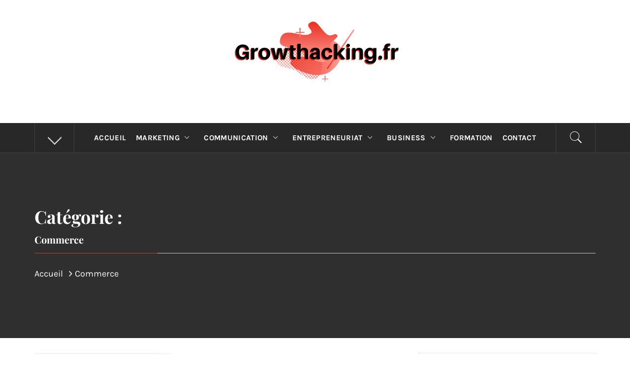

--- FILE ---
content_type: text/html; charset=UTF-8
request_url: https://www.growthacking.fr/sujets/commerce/
body_size: 9530
content:
<!DOCTYPE html><html lang="fr-FR"><head><meta charset="UTF-8"><meta name="viewport" content="width=device-width, initial-scale=1.0"><link rel="profile" href="http://gmpg.org/xfn/11"><link rel="pingback" href="https://www.growthacking.fr/xmlrpc.php"><meta name='robots' content='index, follow, max-image-preview:large, max-snippet:-1, max-video-preview:-1' /><link media="all" href="https://www.growthacking.fr/wp-content/cache/autoptimize/css/autoptimize_355e577cd11a9b677d5c0fba9abc334f.css" rel="stylesheet"><title>Commerce Archives - Growth Hacking - Start-Up Marketing - #⓵</title><link rel="canonical" href="https://www.growthacking.fr/sujets/commerce/" /><meta property="og:locale" content="fr_FR" /><meta property="og:type" content="article" /><meta property="og:title" content="Commerce Archives - Growth Hacking - Start-Up Marketing - #⓵" /><meta property="og:url" content="https://www.growthacking.fr/sujets/commerce/" /><meta property="og:site_name" content="Growth Hacking - Start-Up Marketing - #⓵" /><meta property="og:image" content="https://www.growthacking.fr/wp-content/uploads/2014/03/Growth-hacking-explication1.png" /><meta property="og:image:width" content="1200" /><meta property="og:image:height" content="1200" /><meta property="og:image:type" content="image/png" /><meta name="twitter:card" content="summary_large_image" /><meta name="twitter:site" content="@QuestionsCM" /> <script type="application/ld+json" class="yoast-schema-graph">{"@context":"https://schema.org","@graph":[{"@type":"CollectionPage","@id":"https://www.growthacking.fr/sujets/commerce/","url":"https://www.growthacking.fr/sujets/commerce/","name":"Commerce Archives - Growth Hacking - Start-Up Marketing - #⓵","isPartOf":{"@id":"https://www.growthacking.fr/#website"},"primaryImageOfPage":{"@id":"https://www.growthacking.fr/sujets/commerce/#primaryimage"},"image":{"@id":"https://www.growthacking.fr/sujets/commerce/#primaryimage"},"thumbnailUrl":"https://www.growthacking.fr/wp-content/uploads/2024/02/58fed35605937e367bcd1d6584ec8799_html_454ec0477f78b7da.jpg","breadcrumb":{"@id":"https://www.growthacking.fr/sujets/commerce/#breadcrumb"},"inLanguage":"fr-FR"},{"@type":"ImageObject","inLanguage":"fr-FR","@id":"https://www.growthacking.fr/sujets/commerce/#primaryimage","url":"https://www.growthacking.fr/wp-content/uploads/2024/02/58fed35605937e367bcd1d6584ec8799_html_454ec0477f78b7da.jpg","contentUrl":"https://www.growthacking.fr/wp-content/uploads/2024/02/58fed35605937e367bcd1d6584ec8799_html_454ec0477f78b7da.jpg","width":1024,"height":1024},{"@type":"BreadcrumbList","@id":"https://www.growthacking.fr/sujets/commerce/#breadcrumb","itemListElement":[{"@type":"ListItem","position":1,"name":"Accueil","item":"https://www.growthacking.fr/"},{"@type":"ListItem","position":2,"name":"Commerce"}]},{"@type":"WebSite","@id":"https://www.growthacking.fr/#website","url":"https://www.growthacking.fr/","name":"Growth Hacking - Start-Up Marketing - #⓵","description":"","publisher":{"@id":"https://www.growthacking.fr/#organization"},"potentialAction":[{"@type":"SearchAction","target":{"@type":"EntryPoint","urlTemplate":"https://www.growthacking.fr/?s={search_term_string}"},"query-input":{"@type":"PropertyValueSpecification","valueRequired":true,"valueName":"search_term_string"}}],"inLanguage":"fr-FR"},{"@type":"Organization","@id":"https://www.growthacking.fr/#organization","name":"Growth Hacking - Start-Up Marketing - #⓵","url":"https://www.growthacking.fr/","logo":{"@type":"ImageObject","inLanguage":"fr-FR","@id":"https://www.growthacking.fr/#/schema/logo/image/","url":"https://www.growthacking.fr/wp-content/uploads/2019/11/cropped-GrowtHacking.fr3_.png","contentUrl":"https://www.growthacking.fr/wp-content/uploads/2019/11/cropped-GrowtHacking.fr3_.png","width":400,"height":150,"caption":"Growth Hacking - Start-Up Marketing - #⓵"},"image":{"@id":"https://www.growthacking.fr/#/schema/logo/image/"},"sameAs":["https://x.com/QuestionsCM"]}]}</script> <link rel="alternate" type="application/rss+xml" title="Growth Hacking - Start-Up Marketing - #⓵ &raquo; Flux" href="https://www.growthacking.fr/feed/" /><link rel="alternate" type="application/rss+xml" title="Growth Hacking - Start-Up Marketing - #⓵ &raquo; Flux des commentaires" href="https://www.growthacking.fr/comments/feed/" /><link rel="alternate" type="application/rss+xml" title="Growth Hacking - Start-Up Marketing - #⓵ &raquo; Flux de la catégorie Commerce" href="https://www.growthacking.fr/sujets/commerce/feed/" /> <script type="text/javascript">window._wpemojiSettings = {"baseUrl":"https:\/\/s.w.org\/images\/core\/emoji\/15.0.3\/72x72\/","ext":".png","svgUrl":"https:\/\/s.w.org\/images\/core\/emoji\/15.0.3\/svg\/","svgExt":".svg","source":{"concatemoji":"https:\/\/www.growthacking.fr\/wp-includes\/js\/wp-emoji-release.min.js?ver=6.7.2"}};
/*! This file is auto-generated */
!function(i,n){var o,s,e;function c(e){try{var t={supportTests:e,timestamp:(new Date).valueOf()};sessionStorage.setItem(o,JSON.stringify(t))}catch(e){}}function p(e,t,n){e.clearRect(0,0,e.canvas.width,e.canvas.height),e.fillText(t,0,0);var t=new Uint32Array(e.getImageData(0,0,e.canvas.width,e.canvas.height).data),r=(e.clearRect(0,0,e.canvas.width,e.canvas.height),e.fillText(n,0,0),new Uint32Array(e.getImageData(0,0,e.canvas.width,e.canvas.height).data));return t.every(function(e,t){return e===r[t]})}function u(e,t,n){switch(t){case"flag":return n(e,"\ud83c\udff3\ufe0f\u200d\u26a7\ufe0f","\ud83c\udff3\ufe0f\u200b\u26a7\ufe0f")?!1:!n(e,"\ud83c\uddfa\ud83c\uddf3","\ud83c\uddfa\u200b\ud83c\uddf3")&&!n(e,"\ud83c\udff4\udb40\udc67\udb40\udc62\udb40\udc65\udb40\udc6e\udb40\udc67\udb40\udc7f","\ud83c\udff4\u200b\udb40\udc67\u200b\udb40\udc62\u200b\udb40\udc65\u200b\udb40\udc6e\u200b\udb40\udc67\u200b\udb40\udc7f");case"emoji":return!n(e,"\ud83d\udc26\u200d\u2b1b","\ud83d\udc26\u200b\u2b1b")}return!1}function f(e,t,n){var r="undefined"!=typeof WorkerGlobalScope&&self instanceof WorkerGlobalScope?new OffscreenCanvas(300,150):i.createElement("canvas"),a=r.getContext("2d",{willReadFrequently:!0}),o=(a.textBaseline="top",a.font="600 32px Arial",{});return e.forEach(function(e){o[e]=t(a,e,n)}),o}function t(e){var t=i.createElement("script");t.src=e,t.defer=!0,i.head.appendChild(t)}"undefined"!=typeof Promise&&(o="wpEmojiSettingsSupports",s=["flag","emoji"],n.supports={everything:!0,everythingExceptFlag:!0},e=new Promise(function(e){i.addEventListener("DOMContentLoaded",e,{once:!0})}),new Promise(function(t){var n=function(){try{var e=JSON.parse(sessionStorage.getItem(o));if("object"==typeof e&&"number"==typeof e.timestamp&&(new Date).valueOf()<e.timestamp+604800&&"object"==typeof e.supportTests)return e.supportTests}catch(e){}return null}();if(!n){if("undefined"!=typeof Worker&&"undefined"!=typeof OffscreenCanvas&&"undefined"!=typeof URL&&URL.createObjectURL&&"undefined"!=typeof Blob)try{var e="postMessage("+f.toString()+"("+[JSON.stringify(s),u.toString(),p.toString()].join(",")+"));",r=new Blob([e],{type:"text/javascript"}),a=new Worker(URL.createObjectURL(r),{name:"wpTestEmojiSupports"});return void(a.onmessage=function(e){c(n=e.data),a.terminate(),t(n)})}catch(e){}c(n=f(s,u,p))}t(n)}).then(function(e){for(var t in e)n.supports[t]=e[t],n.supports.everything=n.supports.everything&&n.supports[t],"flag"!==t&&(n.supports.everythingExceptFlag=n.supports.everythingExceptFlag&&n.supports[t]);n.supports.everythingExceptFlag=n.supports.everythingExceptFlag&&!n.supports.flag,n.DOMReady=!1,n.readyCallback=function(){n.DOMReady=!0}}).then(function(){return e}).then(function(){var e;n.supports.everything||(n.readyCallback(),(e=n.source||{}).concatemoji?t(e.concatemoji):e.wpemoji&&e.twemoji&&(t(e.twemoji),t(e.wpemoji)))}))}((window,document),window._wpemojiSettings);</script> <script type="text/javascript" src="https://www.growthacking.fr/wp-includes/js/jquery/jquery.min.js?ver=3.7.1" id="jquery-core-js"></script> <link rel="https://api.w.org/" href="https://www.growthacking.fr/wp-json/" /><link rel="alternate" title="JSON" type="application/json" href="https://www.growthacking.fr/wp-json/wp/v2/categories/20" /><link rel="EditURI" type="application/rsd+xml" title="RSD" href="https://www.growthacking.fr/xmlrpc.php?rsd" /><meta name="generator" content="WordPress 6.7.2" /><meta name="generator" content="Elementor 3.11.1; settings: css_print_method-external, google_font-enabled, font_display-auto"><link rel="icon" href="https://www.growthacking.fr/wp-content/uploads/2019/11/cropped-GrowtHacking.fr3_-1-32x32.png" sizes="32x32" /><link rel="icon" href="https://www.growthacking.fr/wp-content/uploads/2019/11/cropped-GrowtHacking.fr3_-1-192x192.png" sizes="192x192" /><link rel="apple-touch-icon" href="https://www.growthacking.fr/wp-content/uploads/2019/11/cropped-GrowtHacking.fr3_-1-180x180.png" /><meta name="msapplication-TileImage" content="https://www.growthacking.fr/wp-content/uploads/2019/11/cropped-GrowtHacking.fr3_-1-270x270.png" /></head><body class="archive category category-commerce category-20 wp-custom-logo wp-embed-responsive hfeed right-sidebar  elementor-default elementor-kit-562"><div id="page" class="site site-bg full-screen-layout"> <a class="skip-link screen-reader-text" href="#main">Passer au contenu</a><header id="masthead" class="site-header" role="banner"><div class="header-middle"><div class="container container-bg"><div class="row"><div class="col-sm-12"><div class="site-branding"> <a href="https://www.growthacking.fr/" class="custom-logo-link" rel="home"><img width="400" height="150" src="https://www.growthacking.fr/wp-content/uploads/2019/11/cropped-GrowtHacking.fr3_.png" class="custom-logo" alt="Growth Hacking &#8211; Start-Up Marketing &#8211; #⓵" decoding="async" fetchpriority="high" srcset="https://www.growthacking.fr/wp-content/uploads/2019/11/cropped-GrowtHacking.fr3_.png 400w, https://www.growthacking.fr/wp-content/uploads/2019/11/cropped-GrowtHacking.fr3_-300x113.png 300w" sizes="(max-width: 400px) 100vw, 400px" /></a> <span class="site-title secondary-font"> <a href="https://www.growthacking.fr/" rel="home"> Growth Hacking &#8211; Start-Up Marketing &#8211; #⓵ </a> </span></div></div></div></div></div><div class="top-header primary-bgcolor"><div class="container"><div class="row"><div class="col-sm-12"><nav class="main-navigation" role="navigation"> <span class="popular-post"> <a href="javascript:void(0)" class="skip-link-popular-post-start"></a> <a data-toggle="collapse" href="#trendingCollapse" aria-expanded="false"
 aria-controls="trendingCollapse" class="trending-news"> <span class="arrow"></span> </a> </span><div class="collapse primary-bgcolor" id="trendingCollapse"><div class="collapse-container"><div class="row"><div class="col-md-4 col-sm-6 clear-col mb-20"><div class="trending-border clearfix pb-20"><div class="row"><div class="full-item-image item-image col-xs-4 col-sm-4 pull-left"><div class="full-item-image item-image hover_effect-2"> <a href="https://www.growthacking.fr/finom-avis/" class="news-item-thumb"> <noscript><img src="https://www.growthacking.fr/wp-content/uploads/2020/10/finom-150x150.jpg"></noscript><img class="lazyload" src='data:image/svg+xml,%3Csvg%20xmlns=%22http://www.w3.org/2000/svg%22%20viewBox=%220%200%20210%20140%22%3E%3C/svg%3E' data-src="https://www.growthacking.fr/wp-content/uploads/2020/10/finom-150x150.jpg"> <span class="twp-corner"> <i class="ion-ios-photos-outline img-icon"></i> </span> </a></div></div><div class="full-item-details col-xs-8 col-sm-8"><div class="full-item-metadata"><div class="item-metadata posts-date primary-font"> <small> <span>Oct 6 2020</span> </small></div></div><div class="full-item-content"><h4 class="item-title mt-0 pt-0"> <a href="https://www.growthacking.fr/finom-avis/"> Finom Avis </a></h4></div></div></div></div></div><div class="col-md-4 col-sm-6 clear-col mb-20"><div class="trending-border clearfix pb-20"><div class="row"><div class="full-item-image item-image col-xs-4 col-sm-4 pull-left"><div class="full-item-image item-image hover_effect-2"> <a href="https://www.growthacking.fr/growth-hacking-definition/" class="news-item-thumb"> <noscript><img src="https://www.growthacking.fr/wp-content/uploads/2014/03/Growth-hacking-explication-150x150.png"></noscript><img class="lazyload" src='data:image/svg+xml,%3Csvg%20xmlns=%22http://www.w3.org/2000/svg%22%20viewBox=%220%200%20210%20140%22%3E%3C/svg%3E' data-src="https://www.growthacking.fr/wp-content/uploads/2014/03/Growth-hacking-explication-150x150.png"> <span class="twp-corner"> <i class="ion-ios-photos-outline img-icon"></i> </span> </a></div></div><div class="full-item-details col-xs-8 col-sm-8"><div class="full-item-metadata"><div class="item-metadata posts-date primary-font"> <small> <span>Mar 10 2014</span> </small></div></div><div class="full-item-content"><h4 class="item-title mt-0 pt-0"> <a href="https://www.growthacking.fr/growth-hacking-definition/"> #GrowthHacking &#8211; La définition simple </a></h4></div></div></div></div></div><div class="col-md-4 col-sm-6 clear-col mb-20"><div class="trending-border clearfix pb-20"><div class="row"><div class="full-item-image item-image col-xs-4 col-sm-4 pull-left"><div class="full-item-image item-image hover_effect-2"> <a href="https://www.growthacking.fr/axbx/" class="news-item-thumb"> <noscript><img src="https://www.growthacking.fr/wp-content/uploads/2020/02/viruskeeper-axbx-150x150.jpg"></noscript><img class="lazyload" src='data:image/svg+xml,%3Csvg%20xmlns=%22http://www.w3.org/2000/svg%22%20viewBox=%220%200%20210%20140%22%3E%3C/svg%3E' data-src="https://www.growthacking.fr/wp-content/uploads/2020/02/viruskeeper-axbx-150x150.jpg"> <span class="twp-corner"> <i class="ion-ios-photos-outline img-icon"></i> </span> </a></div></div><div class="full-item-details col-xs-8 col-sm-8"><div class="full-item-metadata"><div class="item-metadata posts-date primary-font"> <small> <span>Fév 13 2020</span> </small></div></div><div class="full-item-content"><h4 class="item-title mt-0 pt-0"> <a href="https://www.growthacking.fr/axbx/"> AxBx &#8211; Start-up Française &#8211; Antivirus VirusKeeper et Logiciels de sécurité ! </a></h4></div></div></div></div></div><div class="col-md-4 col-sm-6 clear-col mb-20"><div class="trending-border clearfix pb-20"><div class="row"><div class="full-item-image item-image col-xs-4 col-sm-4 pull-left"><div class="full-item-image item-image hover_effect-2"> <a href="https://www.growthacking.fr/test-dareboost/" class="news-item-thumb"> <noscript><img src="https://www.growthacking.fr/wp-content/uploads/2014/04/Temps-dabandon-150x150.jpg"></noscript><img class="lazyload" src='data:image/svg+xml,%3Csvg%20xmlns=%22http://www.w3.org/2000/svg%22%20viewBox=%220%200%20210%20140%22%3E%3C/svg%3E' data-src="https://www.growthacking.fr/wp-content/uploads/2014/04/Temps-dabandon-150x150.jpg"> <span class="twp-corner"> <i class="ion-ios-photos-outline img-icon"></i> </span> </a></div></div><div class="full-item-details col-xs-8 col-sm-8"><div class="full-item-metadata"><div class="item-metadata posts-date primary-font"> <small> <span>Avr 23 2017</span> </small></div></div><div class="full-item-content"><h4 class="item-title mt-0 pt-0"> <a href="https://www.growthacking.fr/test-dareboost/"> Test de l&rsquo;outil &#8211; Dareboost </a></h4></div></div></div></div></div><div class="col-md-4 col-sm-6 clear-col mb-20"><div class="trending-border clearfix pb-20"><div class="row"><div class="full-item-image item-image col-xs-4 col-sm-4 pull-left"><div class="full-item-image item-image hover_effect-2"> <a href="https://www.growthacking.fr/growth-hacking-etude-de-cas-hotmail/" class="news-item-thumb"> <noscript><img src="https://www.growthacking.fr/wp-content/uploads/2014/04/hotmail-evolution-logo-150x150.png"></noscript><img class="lazyload" src='data:image/svg+xml,%3Csvg%20xmlns=%22http://www.w3.org/2000/svg%22%20viewBox=%220%200%20210%20140%22%3E%3C/svg%3E' data-src="https://www.growthacking.fr/wp-content/uploads/2014/04/hotmail-evolution-logo-150x150.png"> <span class="twp-corner"> <i class="ion-ios-photos-outline img-icon"></i> </span> </a></div></div><div class="full-item-details col-xs-8 col-sm-8"><div class="full-item-metadata"><div class="item-metadata posts-date primary-font"> <small> <span>Avr 12 2018</span> </small></div></div><div class="full-item-content"><h4 class="item-title mt-0 pt-0"> <a href="https://www.growthacking.fr/growth-hacking-etude-de-cas-hotmail/"> #Growthhacking &#8211; Devenez Millionnaire &#8211; Etude de cas Hotmail </a></h4></div></div></div></div></div><div class="col-md-4 col-sm-6 clear-col mb-20"><div class="trending-border clearfix pb-20"><div class="row"><div class="full-item-image item-image col-xs-4 col-sm-4 pull-left"><div class="full-item-image item-image hover_effect-2"> <a href="https://www.growthacking.fr/comment-augmenter-followers-instagram/" class="news-item-thumb"> <noscript><img src="https://www.growthacking.fr/wp-content/uploads/2019/12/followers-instagram-150x150.jpg"></noscript><img class="lazyload" src='data:image/svg+xml,%3Csvg%20xmlns=%22http://www.w3.org/2000/svg%22%20viewBox=%220%200%20210%20140%22%3E%3C/svg%3E' data-src="https://www.growthacking.fr/wp-content/uploads/2019/12/followers-instagram-150x150.jpg"> <span class="twp-corner"> <i class="ion-ios-photos-outline img-icon"></i> </span> </a></div></div><div class="full-item-details col-xs-8 col-sm-8"><div class="full-item-metadata"><div class="item-metadata posts-date primary-font"> <small> <span>Déc 19 2019</span> </small></div></div><div class="full-item-content"><h4 class="item-title mt-0 pt-0"> <a href="https://www.growthacking.fr/comment-augmenter-followers-instagram/"> Comment faire pour augmenter le nombre de followers Instagram </a></h4></div></div></div></div></div></div></div></div> <a href="javascript:void(0)" class="skip-link-popular-post-end-skip"></a> <a href="javascript:void(0)" class="skip-link-popular-post-end"></a> <a href="javascript:void(0)" class="icon-search"> <i class="twp-icon twp-icon-2x ion-ios-search"></i> </a> <a class="skip-link-menu-start" href="javascript:void(0)"></a> <a href="javascript:void(0)" class="toggle-menu" aria-controls="primary-menu" aria-expanded="false"> <span class="screen-reader-text"> Menu principal </span> <i class="ham"></i> </a><div class="menu"><ul id="primary-menu" class="menu"><li id="menu-item-77" class="menu-item menu-item-type-custom menu-item-object-custom menu-item-home menu-item-77"><a href="http://www.growthacking.fr">Accueil</a></li><li id="menu-item-269" class="menu-item menu-item-type-taxonomy menu-item-object-category menu-item-has-children menu-item-269"><a href="https://www.growthacking.fr/sujets/marketing/">Marketing</a><ul class="sub-menu"><li id="menu-item-270" class="menu-item menu-item-type-taxonomy menu-item-object-category menu-item-270"><a href="https://www.growthacking.fr/sujets/referencement/">Référencement</a></li></ul></li><li id="menu-item-265" class="menu-item menu-item-type-taxonomy menu-item-object-category menu-item-has-children menu-item-265"><a href="https://www.growthacking.fr/sujets/communication/">Communication</a><ul class="sub-menu"><li id="menu-item-271" class="menu-item menu-item-type-taxonomy menu-item-object-category menu-item-271"><a href="https://www.growthacking.fr/sujets/social-media/">Social Media</a></li></ul></li><li id="menu-item-267" class="menu-item menu-item-type-taxonomy menu-item-object-category menu-item-has-children menu-item-267"><a href="https://www.growthacking.fr/sujets/entrepreneuriat/">Entrepreneuriat</a><ul class="sub-menu"><li id="menu-item-556" class="menu-item menu-item-type-taxonomy menu-item-object-category menu-item-556"><a href="https://www.growthacking.fr/sujets/start-up/">Start-up</a></li></ul></li><li id="menu-item-581" class="menu-item menu-item-type-taxonomy menu-item-object-category current-menu-ancestor current-menu-parent menu-item-has-children menu-item-581"><a href="https://www.growthacking.fr/sujets/business/">Business</a><ul class="sub-menu"><li id="menu-item-393" class="menu-item menu-item-type-taxonomy menu-item-object-category current-menu-item menu-item-393"><a href="https://www.growthacking.fr/sujets/commerce/" aria-current="page">Commerce</a></li><li id="menu-item-402" class="menu-item menu-item-type-taxonomy menu-item-object-category menu-item-402"><a href="https://www.growthacking.fr/sujets/ressources-humaines/">Ressources humaines</a></li></ul></li><li id="menu-item-588" class="menu-item menu-item-type-taxonomy menu-item-object-category menu-item-588"><a href="https://www.growthacking.fr/sujets/formation/">Formation</a></li><li id="menu-item-631" class="menu-item menu-item-type-post_type menu-item-object-page menu-item-631"><a href="https://www.growthacking.fr/contact/">Contact</a></li></ul></div> <a class="skip-link-menu-end-skip" href="javascript:void(0)"></a> <a class="skip-link-menu-end" href="javascript:void(0)"></a></nav></div></div></div><div class="popup-search"><div class="table-align"> <a class="skip-link-search-start" href="javascript:void(0)"></a><div class="table-align-cell v-align-middle"><form role="search" method="get" class="search-form" action="https://www.growthacking.fr/"> <label> <span class="screen-reader-text">Rechercher :</span> <input type="search" class="search-field" placeholder="Rechercher…" value="" name="s" /> </label> <input type="submit" class="search-submit" value="Rechercher" /></form></div> <a href="javascript:void(0)" class="close-popup"></a> <a class="skip-link-search-end" href="javascript:void(0)"></a></div></div></div></header><div class="wrapper page-inner-title inner-banner-2 twp-inner-banner data-bg" data-background=""><header class="entry-header"><div class="container"><div class="row"><div class="col-md-12"><h1 class="entry-title">Catégorie : <span>Commerce</span></h1></div><div class="col-md-12"><div class="primary-font twp-bredcrumb"><div role="navigation" aria-label="Fil d&rsquo;ariane" class="breadcrumb-trail breadcrumbs" itemprop="breadcrumb"><ul class="trail-items" itemscope itemtype="http://schema.org/BreadcrumbList"><meta name="numberOfItems" content="2" /><meta name="itemListOrder" content="Ascending" /><li itemprop="itemListElement" itemscope itemtype="http://schema.org/ListItem" class="trail-item trail-begin"><a href="https://www.growthacking.fr/" rel="home" itemprop="item"><span itemprop="name">Accueil</span></a><meta itemprop="position" content="1" /></li><li itemprop="itemListElement" itemscope itemtype="http://schema.org/ListItem" class="trail-item trail-end"><a href="https://www.growthacking.fr/sujets/commerce/" itemprop="item"><span itemprop="name">Commerce</span></a><meta itemprop="position" content="2" /></li></ul></div></div></div></div></div></header><div class="inner-header-overlay"></div></div><div id="content" class="site-content"><div id="primary" class="content-area"><main id="main" class="site-main" role="main"><article id="post-1196" class="post-1196 post type-post status-publish format-standard has-post-thumbnail hentry category-commerce"><div class="twp-archive-lr clearfix mb-50"><div class='twp-image-archive image-left'><noscript><img width="1024" height="1024" src="https://www.growthacking.fr/wp-content/uploads/2024/02/58fed35605937e367bcd1d6584ec8799_html_454ec0477f78b7da.jpg" class="attachment-full size-full wp-post-image" alt="" decoding="async" srcset="https://www.growthacking.fr/wp-content/uploads/2024/02/58fed35605937e367bcd1d6584ec8799_html_454ec0477f78b7da.jpg 1024w, https://www.growthacking.fr/wp-content/uploads/2024/02/58fed35605937e367bcd1d6584ec8799_html_454ec0477f78b7da-300x300.jpg 300w, https://www.growthacking.fr/wp-content/uploads/2024/02/58fed35605937e367bcd1d6584ec8799_html_454ec0477f78b7da-150x150.jpg 150w, https://www.growthacking.fr/wp-content/uploads/2024/02/58fed35605937e367bcd1d6584ec8799_html_454ec0477f78b7da-768x768.jpg 768w" sizes="(max-width: 1024px) 100vw, 1024px" /></noscript><img width="1024" height="1024" src='data:image/svg+xml,%3Csvg%20xmlns=%22http://www.w3.org/2000/svg%22%20viewBox=%220%200%201024%201024%22%3E%3C/svg%3E' data-src="https://www.growthacking.fr/wp-content/uploads/2024/02/58fed35605937e367bcd1d6584ec8799_html_454ec0477f78b7da.jpg" class="lazyload attachment-full size-full wp-post-image" alt="" decoding="async" data-srcset="https://www.growthacking.fr/wp-content/uploads/2024/02/58fed35605937e367bcd1d6584ec8799_html_454ec0477f78b7da.jpg 1024w, https://www.growthacking.fr/wp-content/uploads/2024/02/58fed35605937e367bcd1d6584ec8799_html_454ec0477f78b7da-300x300.jpg 300w, https://www.growthacking.fr/wp-content/uploads/2024/02/58fed35605937e367bcd1d6584ec8799_html_454ec0477f78b7da-150x150.jpg 150w, https://www.growthacking.fr/wp-content/uploads/2024/02/58fed35605937e367bcd1d6584ec8799_html_454ec0477f78b7da-768x768.jpg 768w" data-sizes="(max-width: 1024px) 100vw, 1024px" /></div><div class="entry-content twp-entry-content "><div class="primary-font twp-meta-categories"> Catégorie&nbsp;:<ul class="post-categories"><li><a href="https://www.growthacking.fr/sujets/commerce/" rel="category tag">Commerce</a></li></ul></div><h2 class="entry-title archive-entry-title mt-0"> <a href="https://www.growthacking.fr/e-commerce-en-2024-les-tendances-cles/">E-commerce en 2024 : Les tendances clés</a></h2><div><p>Le paysage de l&rsquo;e-commerce continue de se transformer à un rythme effréné, propulsé par des innovations technologiques et des changements dans les comportements des consommateurs. Cette dynamique présente à la <a href="https://www.growthacking.fr/e-commerce-en-2024-les-tendances-cles/" class="read-more button-fancy -red"><span class="btn-arrow"></span><span class="twp-read-more text">Continuer la lecture</span></a></p></div><div class="primary-font small-font twp-meta-info"> <span class="posted-on"> Publié le&nbsp; <a href="https://www.growthacking.fr/e-commerce-en-2024-les-tendances-cles/" rel="bookmark"><time class="entry-date published updated" datetime="2024-02-25T19:51:16+01:00">25 février 2024</time></a></span><span class="byline"> Rédigé par&nbsp; <span class="author vcard"><a class="url fn n" href="https://www.growthacking.fr/author/marneus74/">Growth Master</a></span></span></div></div></article><article id="post-1155" class="post-1155 post type-post status-publish format-standard has-post-thumbnail hentry category-commerce"><div class="twp-archive-lr clearfix mb-50"><div class='twp-image-archive image-left'><noscript><img width="1280" height="772" src="https://www.growthacking.fr/wp-content/uploads/2023/12/ed0befe5f091c7e510ce7042b3fcee5b-1.png" class="attachment-full size-full wp-post-image" alt="" decoding="async" srcset="https://www.growthacking.fr/wp-content/uploads/2023/12/ed0befe5f091c7e510ce7042b3fcee5b-1.png 1280w, https://www.growthacking.fr/wp-content/uploads/2023/12/ed0befe5f091c7e510ce7042b3fcee5b-1-300x181.png 300w, https://www.growthacking.fr/wp-content/uploads/2023/12/ed0befe5f091c7e510ce7042b3fcee5b-1-1024x618.png 1024w, https://www.growthacking.fr/wp-content/uploads/2023/12/ed0befe5f091c7e510ce7042b3fcee5b-1-768x463.png 768w" sizes="(max-width: 1280px) 100vw, 1280px" /></noscript><img width="1280" height="772" src='data:image/svg+xml,%3Csvg%20xmlns=%22http://www.w3.org/2000/svg%22%20viewBox=%220%200%201280%20772%22%3E%3C/svg%3E' data-src="https://www.growthacking.fr/wp-content/uploads/2023/12/ed0befe5f091c7e510ce7042b3fcee5b-1.png" class="lazyload attachment-full size-full wp-post-image" alt="" decoding="async" data-srcset="https://www.growthacking.fr/wp-content/uploads/2023/12/ed0befe5f091c7e510ce7042b3fcee5b-1.png 1280w, https://www.growthacking.fr/wp-content/uploads/2023/12/ed0befe5f091c7e510ce7042b3fcee5b-1-300x181.png 300w, https://www.growthacking.fr/wp-content/uploads/2023/12/ed0befe5f091c7e510ce7042b3fcee5b-1-1024x618.png 1024w, https://www.growthacking.fr/wp-content/uploads/2023/12/ed0befe5f091c7e510ce7042b3fcee5b-1-768x463.png 768w" data-sizes="(max-width: 1280px) 100vw, 1280px" /></div><div class="entry-content twp-entry-content "><div class="primary-font twp-meta-categories"> Catégorie&nbsp;:<ul class="post-categories"><li><a href="https://www.growthacking.fr/sujets/commerce/" rel="category tag">Commerce</a></li></ul></div><h2 class="entry-title archive-entry-title mt-0"> <a href="https://www.growthacking.fr/astuces-pratiques-pour-choisir-et-utiliser-efficacement-vos-materiaux-de-calage/">Astuces pratiques pour choisir et utiliser efficacement vos mat&eacute;riaux de calage</a></h2><div><p>Dans le monde du transport et de la logistique, les mat&eacute;riaux de calage jouent un r&ocirc;le essentiel. Ils assurent la s&eacute;curit&eacute; et la protection des produits durant leur exp&eacute;dition. Que <a href="https://www.growthacking.fr/astuces-pratiques-pour-choisir-et-utiliser-efficacement-vos-materiaux-de-calage/" class="read-more button-fancy -red"><span class="btn-arrow"></span><span class="twp-read-more text">Continuer la lecture</span></a></p></div><div class="primary-font small-font twp-meta-info"> <span class="posted-on"> Publié le&nbsp; <a href="https://www.growthacking.fr/astuces-pratiques-pour-choisir-et-utiliser-efficacement-vos-materiaux-de-calage/" rel="bookmark"><time class="entry-date published updated" datetime="2023-12-06T08:52:26+01:00">6 décembre 2023</time></a></span><span class="byline"> Rédigé par&nbsp; <span class="author vcard"><a class="url fn n" href="https://www.growthacking.fr/author/marneus74/">Growth Master</a></span></span></div></div></article><article id="post-1148" class="post-1148 post type-post status-publish format-standard has-post-thumbnail hentry category-commerce category-marketing"><div class="twp-archive-lr clearfix mb-50"><div class='twp-image-archive image-full'><noscript><img width="1280" height="854" src="https://www.growthacking.fr/wp-content/uploads/2023/11/voitude-occasion-vente.png" class="attachment-full size-full wp-post-image" alt="voitude occasion vente" decoding="async" srcset="https://www.growthacking.fr/wp-content/uploads/2023/11/voitude-occasion-vente.png 1280w, https://www.growthacking.fr/wp-content/uploads/2023/11/voitude-occasion-vente-300x200.png 300w, https://www.growthacking.fr/wp-content/uploads/2023/11/voitude-occasion-vente-1024x683.png 1024w, https://www.growthacking.fr/wp-content/uploads/2023/11/voitude-occasion-vente-768x512.png 768w, https://www.growthacking.fr/wp-content/uploads/2023/11/voitude-occasion-vente-900x600.png 900w" sizes="(max-width: 1280px) 100vw, 1280px" /></noscript><img width="1280" height="854" src='data:image/svg+xml,%3Csvg%20xmlns=%22http://www.w3.org/2000/svg%22%20viewBox=%220%200%201280%20854%22%3E%3C/svg%3E' data-src="https://www.growthacking.fr/wp-content/uploads/2023/11/voitude-occasion-vente.png" class="lazyload attachment-full size-full wp-post-image" alt="voitude occasion vente" decoding="async" data-srcset="https://www.growthacking.fr/wp-content/uploads/2023/11/voitude-occasion-vente.png 1280w, https://www.growthacking.fr/wp-content/uploads/2023/11/voitude-occasion-vente-300x200.png 300w, https://www.growthacking.fr/wp-content/uploads/2023/11/voitude-occasion-vente-1024x683.png 1024w, https://www.growthacking.fr/wp-content/uploads/2023/11/voitude-occasion-vente-768x512.png 768w, https://www.growthacking.fr/wp-content/uploads/2023/11/voitude-occasion-vente-900x600.png 900w" data-sizes="(max-width: 1280px) 100vw, 1280px" /></div><div class="entry-content twp-entry-content twp-post-fullwidth"><div class="primary-font twp-meta-categories"> Catégorie&nbsp;:<ul class="post-categories"><li><a href="https://www.growthacking.fr/sujets/commerce/" rel="category tag">Commerce</a></li><li><a href="https://www.growthacking.fr/sujets/marketing/" rel="category tag">Marketing</a></li></ul></div><h2 class="entry-title archive-entry-title mt-0"> <a href="https://www.growthacking.fr/vente-de-voiture-doccasion-quelle-strategie-de-marketing-adopter/">Vente de voiture d’occasion : quelle stratégie de marketing adopter ?</a></h2><div><p>La vente de voitures en France est un marché très lucratif et la grande partie est occupée par la vente de voitures d’occasion. Vendre son véhicule peut se faire rapidement, <a href="https://www.growthacking.fr/vente-de-voiture-doccasion-quelle-strategie-de-marketing-adopter/" class="read-more button-fancy -red"><span class="btn-arrow"></span><span class="twp-read-more text">Continuer la lecture</span></a></p></div><div class="primary-font small-font twp-meta-info"> <span class="posted-on"> Publié le&nbsp; <a href="https://www.growthacking.fr/vente-de-voiture-doccasion-quelle-strategie-de-marketing-adopter/" rel="bookmark"><time class="entry-date published updated" datetime="2023-11-03T13:35:08+01:00">3 novembre 2023</time></a></span><span class="byline"> Rédigé par&nbsp; <span class="author vcard"><a class="url fn n" href="https://www.growthacking.fr/author/marneus74/">Growth Master</a></span></span></div></div></article><article id="post-880" class="post-880 post type-post status-publish format-standard has-post-thumbnail hentry category-commerce"><div class="twp-archive-lr clearfix mb-50"><div class='twp-image-archive image-left'><noscript><img width="1074" height="806" src="https://www.growthacking.fr/wp-content/uploads/2021/11/metier-de-la-restauration.jpg" class="attachment-full size-full wp-post-image" alt="metier de la restauration" decoding="async" srcset="https://www.growthacking.fr/wp-content/uploads/2021/11/metier-de-la-restauration.jpg 1074w, https://www.growthacking.fr/wp-content/uploads/2021/11/metier-de-la-restauration-300x225.jpg 300w, https://www.growthacking.fr/wp-content/uploads/2021/11/metier-de-la-restauration-1024x768.jpg 1024w, https://www.growthacking.fr/wp-content/uploads/2021/11/metier-de-la-restauration-768x576.jpg 768w" sizes="(max-width: 1074px) 100vw, 1074px" /></noscript><img width="1074" height="806" src='data:image/svg+xml,%3Csvg%20xmlns=%22http://www.w3.org/2000/svg%22%20viewBox=%220%200%201074%20806%22%3E%3C/svg%3E' data-src="https://www.growthacking.fr/wp-content/uploads/2021/11/metier-de-la-restauration.jpg" class="lazyload attachment-full size-full wp-post-image" alt="metier de la restauration" decoding="async" data-srcset="https://www.growthacking.fr/wp-content/uploads/2021/11/metier-de-la-restauration.jpg 1074w, https://www.growthacking.fr/wp-content/uploads/2021/11/metier-de-la-restauration-300x225.jpg 300w, https://www.growthacking.fr/wp-content/uploads/2021/11/metier-de-la-restauration-1024x768.jpg 1024w, https://www.growthacking.fr/wp-content/uploads/2021/11/metier-de-la-restauration-768x576.jpg 768w" data-sizes="(max-width: 1074px) 100vw, 1074px" /></div><div class="entry-content twp-entry-content "><div class="primary-font twp-meta-categories"> Catégorie&nbsp;:<ul class="post-categories"><li><a href="https://www.growthacking.fr/sujets/commerce/" rel="category tag">Commerce</a></li></ul></div><h2 class="entry-title archive-entry-title mt-0"> <a href="https://www.growthacking.fr/metier-futur-alimentation/">Les métiers du futur dans l’alimentation</a></h2><div><p>La technologie est en train de subir une perpétuelle évolution et influence tous les secteurs d’activité. Le secteur de l’alimentation n’est pas épargné et une chose est sûre&nbsp;: la technologie <a href="https://www.growthacking.fr/metier-futur-alimentation/" class="read-more button-fancy -red"><span class="btn-arrow"></span><span class="twp-read-more text">Continuer la lecture</span></a></p></div><div class="primary-font small-font twp-meta-info"> <span class="posted-on"> Publié le&nbsp; <a href="https://www.growthacking.fr/metier-futur-alimentation/" rel="bookmark"><time class="entry-date published updated" datetime="2021-11-02T14:57:49+01:00">2 novembre 2021</time></a></span><span class="byline"> Rédigé par&nbsp; <span class="author vcard"><a class="url fn n" href="https://www.growthacking.fr/author/marneus74/">Growth Master</a></span></span></div></div></article><article id="post-819" class="post-819 post type-post status-publish format-standard has-post-thumbnail hentry category-commerce"><div class="twp-archive-lr clearfix mb-50"><div class='twp-image-archive image-left'><noscript><img width="866" height="553" src="https://www.growthacking.fr/wp-content/uploads/2021/06/social-selling.jpeg" class="attachment-full size-full wp-post-image" alt="social selling" decoding="async" srcset="https://www.growthacking.fr/wp-content/uploads/2021/06/social-selling.jpeg 866w, https://www.growthacking.fr/wp-content/uploads/2021/06/social-selling-300x192.jpeg 300w, https://www.growthacking.fr/wp-content/uploads/2021/06/social-selling-768x490.jpeg 768w" sizes="(max-width: 866px) 100vw, 866px" /></noscript><img width="866" height="553" src='data:image/svg+xml,%3Csvg%20xmlns=%22http://www.w3.org/2000/svg%22%20viewBox=%220%200%20866%20553%22%3E%3C/svg%3E' data-src="https://www.growthacking.fr/wp-content/uploads/2021/06/social-selling.jpeg" class="lazyload attachment-full size-full wp-post-image" alt="social selling" decoding="async" data-srcset="https://www.growthacking.fr/wp-content/uploads/2021/06/social-selling.jpeg 866w, https://www.growthacking.fr/wp-content/uploads/2021/06/social-selling-300x192.jpeg 300w, https://www.growthacking.fr/wp-content/uploads/2021/06/social-selling-768x490.jpeg 768w" data-sizes="(max-width: 866px) 100vw, 866px" /></div><div class="entry-content twp-entry-content "><div class="primary-font twp-meta-categories"> Catégorie&nbsp;:<ul class="post-categories"><li><a href="https://www.growthacking.fr/sujets/commerce/" rel="category tag">Commerce</a></li></ul></div><h2 class="entry-title archive-entry-title mt-0"> <a href="https://www.growthacking.fr/4-tactiques-digitales-pour-ameliorer-vos-performances-commerciales/">4 tactiques digitales pour améliorer vos performances commerciales</a></h2><div><p>Le digital a révolutionné les techniques de prospection commerciale. Afin d’améliorer leurs performances et pérenniser leur business, les entreprises doivent alors se recentrer sur des stratégies et outils performants.&nbsp; Pour <a href="https://www.growthacking.fr/4-tactiques-digitales-pour-ameliorer-vos-performances-commerciales/" class="read-more button-fancy -red"><span class="btn-arrow"></span><span class="twp-read-more text">Continuer la lecture</span></a></p></div><div class="primary-font small-font twp-meta-info"> <span class="posted-on"> Publié le&nbsp; <a href="https://www.growthacking.fr/4-tactiques-digitales-pour-ameliorer-vos-performances-commerciales/" rel="bookmark"><time class="entry-date published updated" datetime="2021-06-01T11:14:13+01:00">1 juin 2021</time></a></span><span class="byline"> Rédigé par&nbsp; <span class="author vcard"><a class="url fn n" href="https://www.growthacking.fr/author/marneus74/">Growth Master</a></span></span></div></div></article><article id="post-784" class="post-784 post type-post status-publish format-standard has-post-thumbnail hentry category-commerce"><div class="twp-archive-lr clearfix mb-50"><div class='twp-image-archive image-full'><noscript><img width="847" height="565" src="https://www.growthacking.fr/wp-content/uploads/2021/03/prestashop-ecommerce.jpeg" class="attachment-full size-full wp-post-image" alt="prestashop ecommerce" decoding="async" srcset="https://www.growthacking.fr/wp-content/uploads/2021/03/prestashop-ecommerce.jpeg 847w, https://www.growthacking.fr/wp-content/uploads/2021/03/prestashop-ecommerce-300x200.jpeg 300w, https://www.growthacking.fr/wp-content/uploads/2021/03/prestashop-ecommerce-768x512.jpeg 768w" sizes="(max-width: 847px) 100vw, 847px" /></noscript><img width="847" height="565" src='data:image/svg+xml,%3Csvg%20xmlns=%22http://www.w3.org/2000/svg%22%20viewBox=%220%200%20847%20565%22%3E%3C/svg%3E' data-src="https://www.growthacking.fr/wp-content/uploads/2021/03/prestashop-ecommerce.jpeg" class="lazyload attachment-full size-full wp-post-image" alt="prestashop ecommerce" decoding="async" data-srcset="https://www.growthacking.fr/wp-content/uploads/2021/03/prestashop-ecommerce.jpeg 847w, https://www.growthacking.fr/wp-content/uploads/2021/03/prestashop-ecommerce-300x200.jpeg 300w, https://www.growthacking.fr/wp-content/uploads/2021/03/prestashop-ecommerce-768x512.jpeg 768w" data-sizes="(max-width: 847px) 100vw, 847px" /></div><div class="entry-content twp-entry-content twp-post-fullwidth"><div class="primary-font twp-meta-categories"> Catégorie&nbsp;:<ul class="post-categories"><li><a href="https://www.growthacking.fr/sujets/commerce/" rel="category tag">Commerce</a></li></ul></div><h2 class="entry-title archive-entry-title mt-0"> <a href="https://www.growthacking.fr/prestashop-ecommerce/">Prestashop pour faire un e-commerce, la solution à privilégier ?</a></h2><div><p>Le secteur de la vente en ligne a connu une incroyable évolution ces dernières années. Cependant, très peu d’e-commerçants débutants réussissent à gérer leur boutique et à la faire évoluer <a href="https://www.growthacking.fr/prestashop-ecommerce/" class="read-more button-fancy -red"><span class="btn-arrow"></span><span class="twp-read-more text">Continuer la lecture</span></a></p></div><div class="primary-font small-font twp-meta-info"> <span class="posted-on"> Publié le&nbsp; <a href="https://www.growthacking.fr/prestashop-ecommerce/" rel="bookmark"><time class="entry-date published updated" datetime="2021-03-02T11:04:12+01:00">2 mars 2021</time></a></span><span class="byline"> Rédigé par&nbsp; <span class="author vcard"><a class="url fn n" href="https://www.growthacking.fr/author/marneus74/">Growth Master</a></span></span></div></div></article><article id="post-390" class="post-390 post type-post status-publish format-standard has-post-thumbnail hentry category-commerce"><div class="twp-archive-lr clearfix mb-50"><div class='twp-image-archive image-left'><noscript><img width="800" height="588" src="https://www.growthacking.fr/wp-content/uploads/2019/12/growth-hacking-lancement-produit.jpg" class="attachment-full size-full wp-post-image" alt="growth hacking lancement produit" decoding="async" srcset="https://www.growthacking.fr/wp-content/uploads/2019/12/growth-hacking-lancement-produit.jpg 800w, https://www.growthacking.fr/wp-content/uploads/2019/12/growth-hacking-lancement-produit-300x221.jpg 300w, https://www.growthacking.fr/wp-content/uploads/2019/12/growth-hacking-lancement-produit-768x564.jpg 768w" sizes="(max-width: 800px) 100vw, 800px" /></noscript><img width="800" height="588" src='data:image/svg+xml,%3Csvg%20xmlns=%22http://www.w3.org/2000/svg%22%20viewBox=%220%200%20800%20588%22%3E%3C/svg%3E' data-src="https://www.growthacking.fr/wp-content/uploads/2019/12/growth-hacking-lancement-produit.jpg" class="lazyload attachment-full size-full wp-post-image" alt="growth hacking lancement produit" decoding="async" data-srcset="https://www.growthacking.fr/wp-content/uploads/2019/12/growth-hacking-lancement-produit.jpg 800w, https://www.growthacking.fr/wp-content/uploads/2019/12/growth-hacking-lancement-produit-300x221.jpg 300w, https://www.growthacking.fr/wp-content/uploads/2019/12/growth-hacking-lancement-produit-768x564.jpg 768w" data-sizes="(max-width: 800px) 100vw, 800px" /></div><div class="entry-content twp-entry-content "><div class="primary-font twp-meta-categories"> Catégorie&nbsp;:<ul class="post-categories"><li><a href="https://www.growthacking.fr/sujets/commerce/" rel="category tag">Commerce</a></li></ul></div><h2 class="entry-title archive-entry-title mt-0"> <a href="https://www.growthacking.fr/lancement-produit-6-meilleurs-tips-2020/">Lancement de produit : 6 meilleurs TIPS pour 2021</a></h2><div><p>Le lancement d&rsquo;un nouveau produit peut conduire à des résultats très différents allant du succès commercial au fiasco total. Le jour du lancement d&rsquo;un nouveau produit est un moment décisif <a href="https://www.growthacking.fr/lancement-produit-6-meilleurs-tips-2020/" class="read-more button-fancy -red"><span class="btn-arrow"></span><span class="twp-read-more text">Continuer la lecture</span></a></p></div><div class="primary-font small-font twp-meta-info"> <span class="posted-on"> Publié le&nbsp; <a href="https://www.growthacking.fr/lancement-produit-6-meilleurs-tips-2020/" rel="bookmark"><time class="entry-date published updated" datetime="2019-12-23T19:05:36+01:00">23 décembre 2019</time></a></span><span class="byline"> Rédigé par&nbsp; <span class="author vcard"><a class="url fn n" href="https://www.growthacking.fr/author/marneus74/">Growth Master</a></span></span></div></div></article><article id="post-349" class="post-349 post type-post status-publish format-standard has-post-thumbnail hentry category-commerce"><div class="twp-archive-lr clearfix mb-50"><div class='twp-image-archive image-left'><noscript><img width="800" height="564" src="https://www.growthacking.fr/wp-content/uploads/2019/12/webmarketing-ecommerce.jpg" class="attachment-full size-full wp-post-image" alt="webmarketing ecommerce" decoding="async" srcset="https://www.growthacking.fr/wp-content/uploads/2019/12/webmarketing-ecommerce.jpg 800w, https://www.growthacking.fr/wp-content/uploads/2019/12/webmarketing-ecommerce-300x212.jpg 300w, https://www.growthacking.fr/wp-content/uploads/2019/12/webmarketing-ecommerce-768x541.jpg 768w" sizes="(max-width: 800px) 100vw, 800px" /></noscript><img width="800" height="564" src='data:image/svg+xml,%3Csvg%20xmlns=%22http://www.w3.org/2000/svg%22%20viewBox=%220%200%20800%20564%22%3E%3C/svg%3E' data-src="https://www.growthacking.fr/wp-content/uploads/2019/12/webmarketing-ecommerce.jpg" class="lazyload attachment-full size-full wp-post-image" alt="webmarketing ecommerce" decoding="async" data-srcset="https://www.growthacking.fr/wp-content/uploads/2019/12/webmarketing-ecommerce.jpg 800w, https://www.growthacking.fr/wp-content/uploads/2019/12/webmarketing-ecommerce-300x212.jpg 300w, https://www.growthacking.fr/wp-content/uploads/2019/12/webmarketing-ecommerce-768x541.jpg 768w" data-sizes="(max-width: 800px) 100vw, 800px" /></div><div class="entry-content twp-entry-content "><div class="primary-font twp-meta-categories"> Catégorie&nbsp;:<ul class="post-categories"><li><a href="https://www.growthacking.fr/sujets/commerce/" rel="category tag">Commerce</a></li></ul></div><h2 class="entry-title archive-entry-title mt-0"> <a href="https://www.growthacking.fr/e-commerce-les-meilleurs-leviers-dacquisitions-de-clients/">E-commerce, les meilleurs leviers d&rsquo;acquisitions de clients</a></h2><div><p>Vous vous lancez dans l&rsquo;aventure du e-commerce ou vous avez déjà une boutique en ligne et vous souhaitez en savoir plus sur les leviers d&rsquo;acquisitions pour obtenir de nouveaux clients. <a href="https://www.growthacking.fr/e-commerce-les-meilleurs-leviers-dacquisitions-de-clients/" class="read-more button-fancy -red"><span class="btn-arrow"></span><span class="twp-read-more text">Continuer la lecture</span></a></p></div><div class="primary-font small-font twp-meta-info"> <span class="posted-on"> Publié le&nbsp; <a href="https://www.growthacking.fr/e-commerce-les-meilleurs-leviers-dacquisitions-de-clients/" rel="bookmark"><time class="entry-date published updated" datetime="2019-12-09T12:34:07+01:00">9 décembre 2019</time></a></span><span class="byline"> Rédigé par&nbsp; <span class="author vcard"><a class="url fn n" href="https://www.growthacking.fr/author/marneus74/">Growth Master</a></span></span></div></div></article></main></div><aside id="secondary" class="widget-area" role="complementary"><div class="theiaStickySidebar"><section id="search-4" class="widget clearfix widget_search"><form role="search" method="get" class="search-form" action="https://www.growthacking.fr/"> <label> <span class="screen-reader-text">Rechercher :</span> <input type="search" class="search-field" placeholder="Rechercher…" value="" name="s" /> </label> <input type="submit" class="search-submit" value="Rechercher" /></form></section></div></aside></div><footer id="colophon" class="site-footer mt-30" role="contentinfo"><div class="container-fluid"><div class="row"><section class="wrapper block-section footer-widget pt-60 pb-40"><div class="container"><div class="row"><div class="col-md-12"><div class="row"><div class="footer-widget-wrapper col-md-4"><div id="custom_html-4" class="widget_text widget primary-font clearfix widget_custom_html"><div class="textwidget custom-html-widget"> <script type="text/javascript" >(function(m,e,t,r,i,k,a){m[i]=m[i]||function(){(m[i].a=m[i].a||[]).push(arguments)};
   m[i].l=1*new Date();k=e.createElement(t),a=e.getElementsByTagName(t)[0],k.async=1,k.src=r,a.parentNode.insertBefore(k,a)})
   (window, document, "script", "https://mc.yandex.ru/metrika/tag.js", "ym");

   ym(61423711, "init", {
        clickmap:true,
        trackLinks:true,
        accurateTrackBounce:true,
        webvisor:true
   });</script> <noscript><div><img src="https://mc.yandex.ru/watch/61423711" style="position:absolute; left:-9999px;" alt="" /></div></noscript></div></div></div><div class="footer-widget-wrapper col-md-4"><div id="custom_html-3" class="widget_text widget primary-font clearfix widget_custom_html"><div class="textwidget custom-html-widget"></div></div></div></div></div></div></div></section><div class="copyright-area"><div class="site-info"><div class="container"><div class="row"><div class="site-copyright clearfix pb-20 pt-20 primary-font"><div class="col-md-4"> GrowtHacking.fr - Tous droits réservés <br> Thème&nbsp;: Royal Magazine par <a href="https://themeinwp.com/" target = "_blank" rel="designer">ThemeinWP </a></div><div class="col-md-8"></div></div></div></div></div></div></div></footer></div> <a id="scroll-up" class="alt-bgcolor"><i class="ion-ios-arrow-up"></i></a> <noscript><style>.lazyload{display:none;}</style></noscript><script data-noptimize="1">window.lazySizesConfig=window.lazySizesConfig||{};window.lazySizesConfig.loadMode=1;</script><script async data-noptimize="1" src='https://www.growthacking.fr/wp-content/plugins/autoptimize/classes/external/js/lazysizes.min.js?ao_version=3.1.13'></script> <script type="text/javascript" id="eael-general-js-extra">var localize = {"ajaxurl":"https:\/\/www.growthacking.fr\/wp-admin\/admin-ajax.php","nonce":"d837c39d77","i18n":{"added":"Added ","compare":"Compare","loading":"Loading..."},"eael_translate_text":{"required_text":"is a required field","invalid_text":"Invalid","billing_text":"Billing","shipping_text":"Shipping","fg_mfp_counter_text":"of"},"page_permalink":"https:\/\/www.growthacking.fr\/e-commerce-en-2024-les-tendances-cles\/","cart_redirectition":"","cart_page_url":"","el_breakpoints":{"mobile":{"label":"Mobile","value":767,"default_value":767,"direction":"max","is_enabled":true},"mobile_extra":{"label":"Grand mobile","value":880,"default_value":880,"direction":"max","is_enabled":false},"tablet":{"label":"Tablette","value":1024,"default_value":1024,"direction":"max","is_enabled":true},"tablet_extra":{"label":"Grande tablette","value":1200,"default_value":1200,"direction":"max","is_enabled":false},"laptop":{"label":"Portable","value":1366,"default_value":1366,"direction":"max","is_enabled":false},"widescreen":{"label":"\u00c9cran large","value":2400,"default_value":2400,"direction":"min","is_enabled":false}}};</script> <script defer src="https://www.growthacking.fr/wp-content/cache/autoptimize/js/autoptimize_7919de9a8c1c96dd3a2a39f523560f08.js"></script></body></html><!-- WP Fastest Cache file was created in 0.77232313156128 seconds, on 09-03-25 6:17:25 --><!-- via php -->